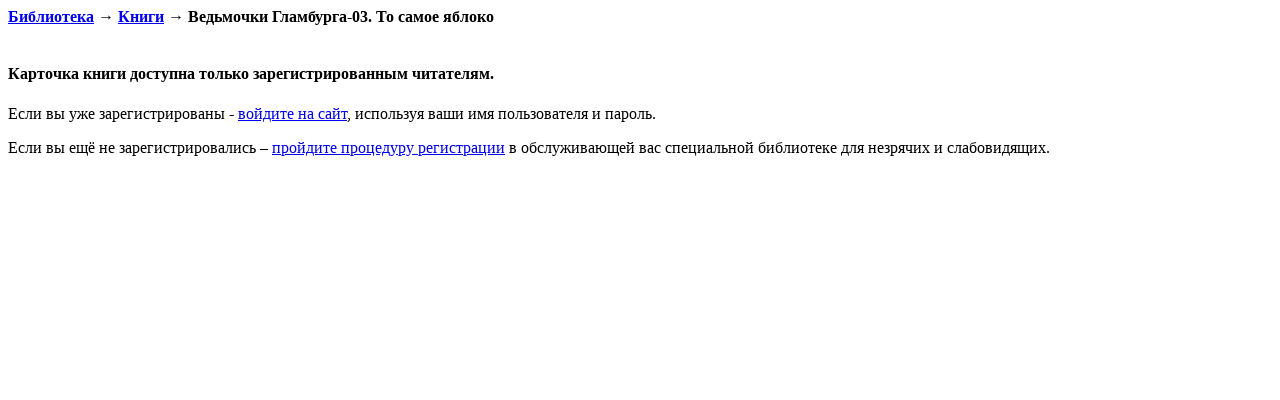

--- FILE ---
content_type: text/html; charset=cp1251
request_url: https://av3715.ru/library/book.php?id=209582
body_size: 822
content:
<html><head>
		  <meta http-equiv="Pragma" content="no-cache">
		  <meta http-equiv="expires" content="0">
		  <META http-equiv=Content-Type content="text/html; charset=windows-1251">
		  <title>Информация о книге Ведьмочки Гламбурга-03. То самое яблоко (Библиотека ЛОГОС)</title>
		  <style>
			ul.contents {margin: 0px;}
		  </style>
	      </head><body><strong><a href="/library/index.php">Библиотека</a> &rarr; <a href="/library/books.php">Книги</a> &rarr; Ведьмочки Гламбурга-03. То самое яблоко</strong><br><br><h4>Карточка книги доступна только зарегистрированным читателям.</h4>
		<p>Если вы уже зарегистрированы - <a href="/library/reception/index/login">войдите на сайт</a>, используя ваши имя пользователя и пароль.</p>
		<p>Если вы ещё не зарегистрировались – <a href="/library/register.php">пройдите процедуру регистрации</a> в обслуживающей вас специальной библиотеке для незрячих и слабовидящих.</p><script type="text/javascript">
var gaJsHost = (("https:" == document.location.protocol) ? "https://ssl." : "http://www.");
document.write(unescape("%3Cscript src='" + gaJsHost + "google-analytics.com/ga.js' type='text/javascript'%3E%3C/script%3E"));
</script>
<script type="text/javascript">
try {
var pageTracker = _gat._getTracker("UA-8773292-1");
pageTracker._trackPageview();
} catch(err) {}</script>
</body></html>
